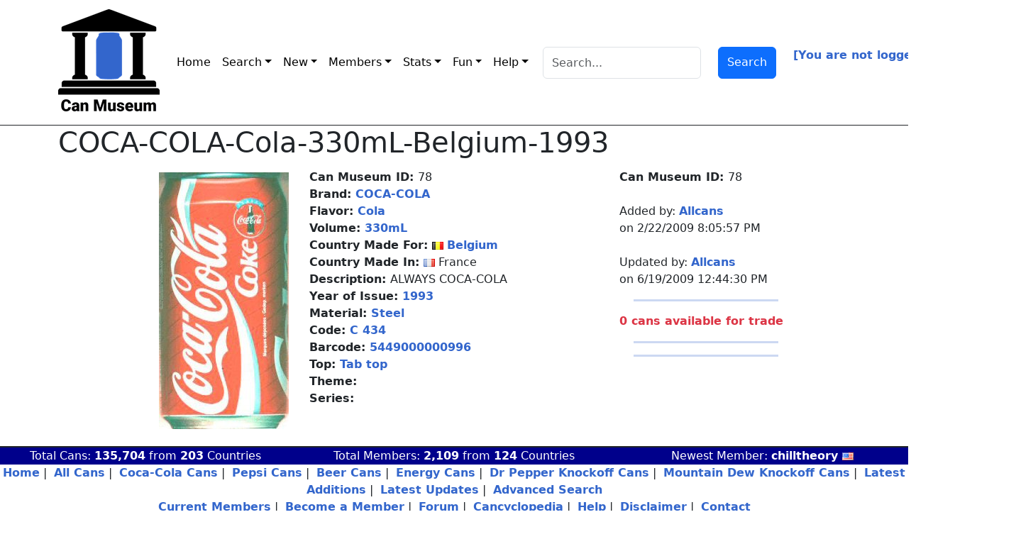

--- FILE ---
content_type: text/html; charset=utf-8
request_url: https://canmuseum.com/Detail.aspx?CanID=78
body_size: 25165
content:


<!DOCTYPE html>

<html>
<head><title>
	COCA-COLA-Cola-330mL-Belgium-1993
</title>
        <!-- Google tag (gtag.js) -->
        <script async src="https://www.googletagmanager.com/gtag/js?id=G-8H0BDZ471B"></script>
        <script>
          window.dataLayer = window.dataLayer || [];
          function gtag(){dataLayer.push(arguments);}
          gtag('js', new Date());

          gtag('config', 'G-8H0BDZ471B');
        </script>
        <meta charset="utf-8" />
        <meta name="viewport" content="width=device-width, initial-scale=1" />
        <title>Can Museum - can collection can collectors</title>
        <meta name="keywords" content="can museum, can, cans, can collection, can collector, can collections, can collectors, world, international, pepsi, coke, coca-cola" />
        <meta name="description" content="Can museum of can collections from can collectors world wide." />
        <link rel="shortcut icon" type="image/x-icon" href="/favicon.ico" />
        <link rel="apple-touch-icon" sizes="180x180" href="/apple-touch-icon.png">
        <link rel="icon" type="image/png" sizes="32x32" href="/favicon-32x32.png">
        <link rel="icon" type="image/png" sizes="16x16" href="/favicon-16x16.png">
        <link rel="manifest" href="/site.webmanifest">
        <meta id="head_ROBOTS" name="ROBOTS" content="index,follow"></meta>
        <meta id="head_GOOGLEBOT" name="GOOGLEBOT" content="index,follow"></meta>
         
        
        <!--prototype.js Disables the hamburger-->
        
        

        <link href="Content/bootstrap.min.css" rel="stylesheet" />
        <link rel="stylesheet" href="css/StyleSheet2.css" type="text/css" />
        
    <meta property="og:image" content="https://www.canmuseum.com/Staging/Images/Cans/0078.jpg" /></head>
<body>
    <form method="post" action="./Detail.aspx?CanID=78" id="form1">
<div class="aspNetHidden">
<input type="hidden" name="__VIEWSTATE" id="__VIEWSTATE" value="/[base64]/QnJhbmQ9MTk1N2RkAh4PDxYEHwEFBENvbGEfAgUWU2VhcmNoLmFzcHg/[base64]/[base64]/[base64]/[base64]" />
</div>

<div class="aspNetHidden">

	<input type="hidden" name="__VIEWSTATEGENERATOR" id="__VIEWSTATEGENERATOR" value="05E0F5E4" />
	<input type="hidden" name="__EVENTVALIDATION" id="__EVENTVALIDATION" value="/wEdAAVDHs2XGHyjB+vViQ1/wYeT4+3WpZQNb82rzs2KnT3rh1V6RkAfufrqJa6LpqnGFgskfnO7KVNyoBAezC+60gesgS55474Gryqjfmj1WJPLJLU3v9ppi5PBQGBVQg9+P61eZULhqjrFGqETcDRK+XVn" />
</div>
    <div>


        
        <div>
            <nav class="navbar navbar-expand-sm navbar-toggleable-sm navbar-light bg-white border-bottom border-dark">
             
                <div class="container">
                 <a href="./" class="navbar-brand"><img src="Images/CanMuseumLogo2025.png" alt="Can Museum - Collect and Trade Around the World" title="Can Museum - Collect and Trade Around the World" /></a>
                 <button type="button" class="navbar-toggler" data-bs-toggle="collapse" data-bs-target=".navbar-collapse" title="Toggle navigation" aria-controls="navbarSupportedContent"
                     aria-expanded="false" aria-label="Toggle navigation">
                     <span class="navbar-toggler-icon"></span>
                 </button>
                 <div class="collapse navbar-collapse d-sm-inline-flex justify-content-between">
                     <ul class="navbar-nav flex-grow-1">
                        <li class="nav-item"><a href="./" class="nav-link px-2 link-body-emphasis">Home</a></li>
                        <li class="nav-item dropdown"> 
                            <a class="nav-link px-2 link-body-emphasis dropdown-toggle" href="#" role="button" data-bs-toggle="dropdown" aria-expanded="false">Search</a>
                            <ul class="dropdown-menu">
                            <li><a class="dropdown-item" href="/Search.aspx">All</a></li>
                            <li><a class="dropdown-item" href="/Search.aspx?SearchType=C">Coca-Cola</a></li>
                                <li><a class="dropdown-item" href="/Search.aspx?SearchType=P">Pepsi</a></li>
                                <li><a class="dropdown-item" href="/Search.aspx?SearchType=B">Beer</a></li>
                                <li><a class="dropdown-item" href="/Search.aspx?SearchType=E">Energy</a></li>
                                <li><a class="dropdown-item" href="/Search.aspx?SearchType=DRK">Dr Pepper Knockoff</a></li>
                                <li><a class="dropdown-item" href="/Search.aspx?SearchType=MDK">Mountain Dew Knockoff</a></li>
                            <li><hr class="dropdown-divider"></li>
                            <li><a class="dropdown-item" href="/SearchAdvanced.aspx">Advanced Search</a></li>
                        </ul>
                        </li>
                        <li class="nav-item dropdown">
                            <a class="nav-link px-2 link-body-emphasis dropdown-toggle" href="#" role="button" data-bs-toggle="dropdown" aria-expanded="false">New</a>
                            <ul class="dropdown-menu">
                                <li><a class="dropdown-item" href="/Search.aspx?SearchType=A">Additions</a></li>
                                <li><a class="dropdown-item" href="/Search.aspx?SearchType=U">Updates</a></li>
                            </ul>
                        </li>
                        <li class="nav-item dropdown">
                            <a class="nav-link px-2 link-body-emphasis dropdown-toggle" href="#" role="button" data-bs-toggle="dropdown" aria-expanded="false">Members</a>
                            <ul class="dropdown-menu">
                                <li><a class="dropdown-item" href="/Members.aspx">Current Members</a></li>
                                <li><a class="dropdown-item" href="/MemberRegistration.aspx">New Member Registration</a></li>
                            </ul>
                        </li>
                        <li class="nav-item dropdown">
                            <a class="nav-link px-2 link-body-emphasis dropdown-toggle" href="#" role="button" data-bs-toggle="dropdown" aria-expanded="false">Stats</a>
                            <ul class="dropdown-menu">
                                <li><a class="dropdown-item" href="/ReportTopCollections.aspx">Largest Collections</a></li>
                                <li><a class="dropdown-item" href="/ReportTopTradelists.aspx">Largest Trade Lists</a></li>
                                <li><a class="dropdown-item" href="/ReportTopCansAdded.aspx">Most Cans Added</a></li>
                                <li><a class="dropdown-item" href="/ReportTopCansUpdated.aspx">Most Cans Updated</a></li>
                                <li><a class="dropdown-item" href="/ReportTopCansByCountry.aspx">Cans By Country</a></li>
                                <li><a class="dropdown-item" href="/ReportTopMembersByCountry.aspx">Members By Country</a></li>
                                <li><a class="dropdown-item" href="/ReportCansAddedByYear.aspx">Cans Added By Year</a></li>
                                <li><a class="dropdown-item" href="/ReportVariationsAddedByYear.aspx">Variations Added By Year</a></li>
                                <li><a class="dropdown-item" href="/ReportTopBrands.aspx">Most Cans By Brand</a></li>
                                <li><a class="dropdown-item" href="/ReportMostPopularCans.aspx">Most Collected Cans</a></li>
                            </ul>
                        </li>
                        <li class="nav-item dropdown">
                            <a class="nav-link px-2 link-body-emphasis dropdown-toggle" href="#" role="button" data-bs-toggle="dropdown" aria-expanded="false">Fun</a>
                            <ul class="dropdown-menu">
                                <li><a class="dropdown-item" href="/Collectors.aspx">Collectors</a></li>
                                <li><a class="dropdown-item" href="/InterviewsPaulAdler.aspx">Interviews</a></li>
                                <li><hr class="dropdown-divider"></li>
                                <li><a class="dropdown-item" href="https://canmuseum.proboards.com/" target="_blank">Forum</a></li>
                                <li><hr class="dropdown-divider"></li>
                                <li><a class="dropdown-item" href="https://www.instagram.com/can_museum/" target="_blank">Instagram</a></li>
                                <li><a class="dropdown-item" href="https://www.facebook.com/canmuseum/" target="_blank">Facebook</a></li>
                                <li><a class="dropdown-item" href="https://twitter.com/CanMuseum/" target="_blank">X</a></li>
                                <li><a class="dropdown-item" href="https://www.youtube.com/@canmuseum8686" target="_blank">YouTube</a></li>
                                <li><a class="dropdown-item" href="http://eepurl.com/hdUIcD" target="_blank">Mailing List</a></li>
                                <li><hr class="dropdown-divider"></li>
                                <li><a class="dropdown-item" href="https://the-soda.fandom.com/" target="_blank">The Soda Wiki</a></li>
                                
                            </ul>
                        </li>
                        <li class="nav-item dropdown">
                            <a class="nav-link px-2 link-body-emphasis dropdown-toggle" href="#" role="button" data-bs-toggle="dropdown" aria-expanded="false">Help</a>
                            <ul class="dropdown-menu">
                                <li><a class="dropdown-item" href="/Help.aspx#TopOfPage">Help</a></li>
                                <li><a class="dropdown-item" href="https://canmuseum.proboards.com/index.cgi?board=cancyclopedia" target="_blank">Cancyclopedia</a></li>
                                <li><a class="dropdown-item" href="/Disclaimer.aspx">Disclaimer</a></li>
                            </ul>
                        </li>
                     </ul>

                    <div class="col-12 col-lg-auto mb-3 mb-lg-0 me-lg-3" role="search"">
                        <div class="container">
                          <div class="row justify-content-start">
                            <div class="col">
                                <span class="float-md-right">
                              <input name="ctl00$txtSearch" type="text" maxlength="50" id="txtSearch" title="Search..." class="form-control" placeholder="Search..." aria-label="Search" style="height:45px;" /></span>
                            </div>
                            <div class="col-sm-auto">
                              <input type="submit" name="ctl00$btnSearch" value="Search" id="btnSearch" title="Search Button" class="btn btn-primary" style="height:45px;" />
                            </div>
                            <div class="col-sm-auto dropdown text-end">
                                <div id="pnlNotLoggedIn">
	
                                    <span id="lblLogin"></span><a id="hlnkLogin" href="MemberLogin.aspx">[You are not logged in]</a><span id="lblLoginPeriod"></span> <a id="hlnkRegister" href="MemberRegistration.aspx">[Register]</a>
                                
</div>
                                
                                
                            </div>
                          </div>
                        </div>
                    </div>
                </div>
                </div>
            </nav>
            
        </div>

        

        <div>
            
    <link href="css/lightbox.min.css" rel="stylesheet" />
    <div class="container" style="padding-bottom:5px;">
        <div class="row">
            <div class="col">
                <h1><span id="MainArea_lblPageTitle">COCA-COLA-Cola-330mL-Belgium-1993</span></h1>
            </div>
        </div>
    </div>
    <div id="MainArea_pnlMainContent">
	
        <div class="row">
            <div class="col" style="text-align:right;">
                <span id="MainArea_lblMessage" class="text-danger BoldText"></span>
                 <div style="padding-bottom:5px;text-align: right;margin-right:5px;">
                     
                 </div>
                 <a href='Staging/Images/Cans/0078L.jpg' rel='lightbox[additional]' title='Can 78'><img src='Staging/Images/Cans/0078.jpg' alt='Click image to view Larger' border='0'/></a> <span id="MainArea_lblUpdatePhotoCredit" class="text-danger BoldText"></span> 
                 <input type="hidden" name="ctl00$MainArea$hidPhotoCredit" id="MainArea_hidPhotoCredit" /><input type="hidden" name="ctl00$MainArea$hidPhotoCreditWebsite" id="MainArea_hidPhotoCreditWebsite" />
                 <br /><br />
                  
            </div>
            <div class="col" style="margin-left:5px;">
                 
                 <span id="MainArea_lblCanMuseumIDLabel" class="BoldText">Can Museum ID: </span><span id="MainArea_lblCanMuseumNumber" class="Medium">78</span><br />
                 
                 <span id="MainArea_lblBrandLabel" class="BoldText">Brand: </span><a id="MainArea_hlnkBrand" class="MediumLink" href="Search.aspx?Brand=1957">COCA-COLA</a> <span id="MainArea_lblUpdateBrand" class="text-danger BoldText"></span><br />
                 <span id="MainArea_lblFlavorLabel" class="BoldText">Flavor: </span><a id="MainArea_hlnkFlavor" class="MediumLink" href="Search.aspx?Flavor=207">Cola</a> <span id="MainArea_lblUpdateFlavor" class="text-danger BoldText"></span><br />
                 <span id="MainArea_lblSize1Label" class="BoldText">Volume: </span><a id="MainArea_hlnkVolume" class="MediumLink" href="Search.aspx?Volume=330">330mL</a> <span id="MainArea_lblUpdateVolume" class="text-danger BoldText"></span><br />
                 <span id="MainArea_lblCountryMadeForLabel" class="BoldText">Country Made For: </span><img id="MainArea_imgCountryFlagMadeFor" title="Belgium" src="Images/Flags/be.png" /> <a id="MainArea_hlnkCountryMadeFor" class="MediumLink" href="Search.aspx?Country=21">Belgium</a> <span id="MainArea_lblUpdateCountryMadeFor" class="text-danger BoldText"></span><br />
                 <span id="MainArea_lblCountryMadeInLabel" class="BoldText">Country Made In: </span><img id="MainArea_imgCountryFlagMadeIn" title="France" src="Images/Flags/fr.png" /> <span id="MainArea_lblCountryMadeIn" class="Medium">France</span> <span id="MainArea_lblUpdateCountryMadeIn" class="text-danger BoldText"></span><br />
                 <span id="MainArea_lblLongDescriptionLabel" class="BoldText">Description: </span><span id="MainArea_lblLongDescription" class="Medium">ALWAYS COCA-COLA</span> <span id="MainArea_lblUpdateLongDescription" class="text-danger BoldText"></span><br />
                 <span id="MainArea_lblCanYearLabel" class="BoldText">Year of Issue: </span><a id="MainArea_hlnkYear" class="MediumLink" href="Search.aspx?Year=1993">1993</a> <span id="MainArea_lblUpdateYear" class="text-danger BoldText"></span><br />
                 <span id="MainArea_lblMaterialLabel" class="BoldText">Material: </span><a id="MainArea_hlnkMaterial" class="MediumLink" href="SearchAdvanced.aspx?PageFrom=Detail&amp;SearchType=Material&amp;SearchValue1=1">Steel</a><span id="MainArea_lblMaterial" class="Medium"></span> <span id="MainArea_lblUpdateMaterial" class="text-danger BoldText"></span><br />
                 <span id="MainArea_lblCodeLabel" class="BoldText">Code: </span><a id="MainArea_hlnkCode" class="MediumLink" href="SearchAdvanced.aspx?PageFrom=Detail&amp;SearchType=Code&amp;SearchValue1=C 434">C 434</a><span id="MainArea_lblCode" class="Medium"></span> <span id="MainArea_lblUpdateCode" class="text-danger BoldText"></span><br />
                 <span id="MainArea_lblBarcodeLabel" class="BoldText">Barcode: </span><a id="MainArea_hlnkBarcode" class="MediumLink" href="SearchAdvanced.aspx?PageFrom=Detail&amp;SearchType=Barcode&amp;SearchValue1=5449000000996">5449000000996</a><span id="MainArea_lblBarcode" class="Medium"></span> <span id="MainArea_lblUpdateBarcode" class="text-danger BoldText"></span><br />
                 <span id="MainArea_lblTopLabel" class="BoldText">Top: </span><a id="MainArea_hlnkTop" class="MediumLink" href="SearchAdvanced.aspx?PageFrom=Detail&amp;SearchType=Top&amp;SearchValue1=8">Tab top</a><span id="MainArea_lblTop" class="Medium"></span> <span id="MainArea_lblUpdateTop" class="text-danger BoldText"></span><br />
                 <span id="MainArea_lblThemeLabel" class="BoldText">Theme: </span><a id="MainArea_hlnkTheme" class="MediumLink" href="SearchAdvanced.aspx?PageFrom=Detail&amp;SearchType=Theme&amp;SearchValue1="></a><span id="MainArea_lblTheme" class="Medium"></span> <span id="MainArea_lblUpdateTheme" class="text-danger BoldText"></span><br />
                 <span id="MainArea_lblSeriesLabel" class="BoldText">Series: </span><a id="MainArea_hlnkSeries" class="MediumLink" href="SearchAdvanced.aspx?PageFrom=Detail&amp;SearchType=Series&amp;SearchValue1="></a><span id="MainArea_lblSeries" class="Medium"></span> <span id="MainArea_lblUpdateSeries" class="text-danger BoldText"></span><br />
                 
            </div>
            <div class="col" style="margin-left:5px;">
                <div class="row">
                    <div class="col">
                        <span id="MainArea_lblCanMuseumIDLabelRight" class="BoldText">Can Museum ID: </span>
                        <span id="MainArea_lblCanMuseumID">78</span><br /><br />
                    </div>
                </div>
                <div class="row">
                    <div class="col">        
                        <span id="MainArea_lblAdded"><span class="Bold">Added by:</span> <a href="MemberDetail.aspx?MemberID=1">Allcans</a><br>on 2/22/2009 8:05:57 PM</span><span id="MainArea_lblUpdated"><br><br><span class="Bold">Updated by:</span> <a href="MemberDetail.aspx?MemberID=1">Allcans</a><br>on 6/19/2009 12:44:30 PM</span>
                    </div>
                </div>
                <hr style="width:50%; margin-left:5% !important; margin-right:45% !important;" />
                
                <span id="MainArea_lblNoTrade" class="text-danger BoldText">0 cans available for trade</span>
                <hr style="width:50%; margin-left:5% !important; margin-right:45% !important;" />
                
                <hr style="width:50%; margin-left:5% !important; margin-right:45% !important;" />
                
                <br /><br />
                
            </div>
    
        </div>
    
</div>
    <script src="js/lightbox-plus-jquery.min.js"></script>

        </div>

        <div class="table-group-divider border-dark"></div>

        <div class="row" align="center" style="background-color:darkblue;color:white;">
            <div class="col">Total Cans: <a id="hlnkTotalCans" class="WhiteLink" href="Search.aspx">135,704</a> from <a id="hlnkTotalCanCountries" class="WhiteLink" href="Search.aspx">203</a> Countries</div>
            <div class="col">Total Members: <a id="hlnkTotalMembers" class="WhiteLink" href="Members.aspx">2,109</a> from <a id="hlnkMemberCountries" class="WhiteLink" href="Members.aspx">124</a> Countries</div>
            <div class="col">Newest Member: <a id="hlnkNewestMember" class="WhiteLink" href="MemberDetail.aspx?MemberID=12439">chilltheory <img src='Images/Flags/us.png' alt='United States' title='United States' /> </a></div>
        </div>

        <div align="center">
            <a id="hlnkBotHome" href="./">Home</a>&nbsp;|&nbsp;
            <a id="hlnkBotAllCans" href="Search.aspx">All Cans</a>&nbsp;|&nbsp;
            <a id="hlnkBotCocaColaCans" href="Search.aspx?SearchType=C">Coca-Cola Cans</a>&nbsp;|&nbsp;
            <a id="hlnkBotPepsiCans" href="Search.aspx?SearchType=P">Pepsi Cans</a>&nbsp;|&nbsp;
            <a id="hlnkBotBeerCans" href="Search.aspx?SearchType=B">Beer Cans</a>&nbsp;|&nbsp;
            <a id="hlnkBotEnergyCans" href="Search.aspx?SearchType=E">Energy Cans</a>&nbsp;|&nbsp;
            <a id="hlnkBotDrPepperKnockoffCans" href="Search.aspx?SearchType=DRK">Dr Pepper Knockoff Cans</a>&nbsp;|&nbsp;
            <a id="hlnkBotMountianDewKnockoffCans" href="Search.aspx?SearchType=MDK">Mountain Dew Knockoff Cans</a>&nbsp;|&nbsp;
            <a id="hlnkBotLatestAdditions" href="Search.aspx?SearchType=A">Latest Additions</a>&nbsp;|&nbsp;
            <a id="hlnkBotLatestUpdates" href="Search.aspx?SearchType=U">Latest Updates</a>&nbsp;|&nbsp;
    
            <a id="hlnkAdvancedSearch" href="SearchAdvanced.aspx">Advanced Search</a><br />
            <a id="hlnkBotCurrentMembers" href="Members.aspx">Current Members</a>&nbsp;|&nbsp;
            <a id="hlnkBotBecomeAMember" href="MemberRegistration.aspx">Become a Member</a>&nbsp;|&nbsp;
            <a id="hlnkBotForum" href="https://canmuseum.proboards.com/" target="_blank">Forum</a>&nbsp;|&nbsp;
            <a id="hlnkBotCancyclopedia" href="https://canmuseum.proboards.com/index.cgi?board=cancyclopedia" target="_blank">Cancyclopedia</a>&nbsp;|&nbsp;
            <a id="hlnkBotHelp" href="Help.aspx#TopOfPage">Help</a>&nbsp;|&nbsp;
            <a id="hlnkBotDisclaimer" href="Disclaimer.aspx">Disclaimer</a>&nbsp;|&nbsp;
            <a id="hlnkBotContact" href="Contact.aspx">Contact</a><br />
            <a id="hlnkBotInstagram" href="https://www.instagram.com/can_museum/" target="_blank">Instagram</a>&nbsp;|&nbsp;
            <a id="hlnkBotFacebook" href="https://www.facebook.com/canmuseum/" target="_blank">Facebook</a>&nbsp;|&nbsp;
            <a id="hlnkBotX" href="https://twitter.com/CanMuseum/" target="_blank">X</a>&nbsp;|&nbsp;
            <a id="hlnkBotYouTube" href="https://www.youtube.com/@canmuseum8686" target="_blank">YouTube</a>&nbsp;|&nbsp;
            <a id="hlnkMailingList" href="http://eepurl.com/hdUIcD" target="_blank">Join our Email List</a>
            <br /><br />
        </div>
    </div>
    </form>
    <script src="Scripts/bootstrap.bundle.min.js"></script>
 
</body>
</html>


--- FILE ---
content_type: text/css
request_url: https://canmuseum.com/css/StyleSheet2.css
body_size: 396
content:
body {
}

a {
    color: #3366CC;
    text-decoration: none;
    font-weight: bold;
}

a:hover {
    text-decoration: underline;
}

a.WhiteLink {
    color: #ffffff;
    font-weight: bold;
}

a.WhiteLink:hover {
    text-decoration: underline;
}

.BoldText{
    font-weight: bold;
}

hr {
    color: #3366CC;
    background-color: #3366CC;
    height: 3px;
}
.HelpAnchor 
{
   /* padding-top: 150px;*/
}
.copy {
    cursor: copy;
}

.BlueBold {
    color: blue;
    font-weight: bold;
}

.RedBold {
    color: red;
    font-weight: bold;
} 
